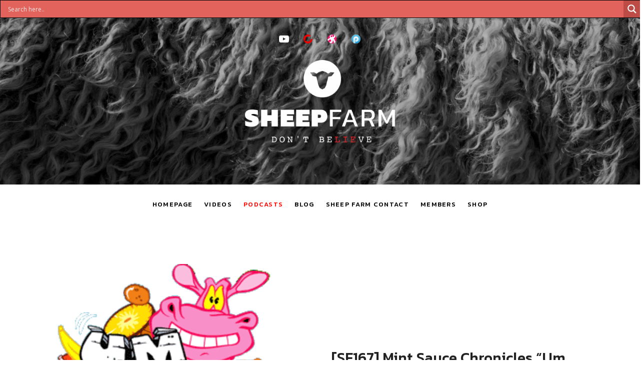

--- FILE ---
content_type: text/css
request_url: https://sheepfarm.co.uk/wp-content/themes/ovation-child/style.css?ver=6.9
body_size: 368
content:
/*!
 * Theme Name:  Ovation Child Theme
 * Theme URI:   http://sheep-farm.preview.churchill.designjunkie.com
 * Description: Child theme for Ovation.
 * Version:     1.0.0
 * Author:      matt
 * License:     GPL-2.0+
 * License URI: https://www.gnu.org/licenses/gpl-2.0.html
 * Template:    ovation
 */

@import url('https://fonts.googleapis.com/css2?family=Kanit:wght@500&display=swap');

body {
  font-family: 'Courier New', monospace;
}

h1, h2, h3, h4, h5 {
	font-family: 'Kanit', sans-serif;
	font-weight: 500;
}

.front-page-section--posts li a {
	font-family: 'Kanit', sans-serif;
	font-weight: 500;
}

.site-navigation {
	font-family: 'Kanit', sans-serif;
	font-weight: 500;
}


.site-navigation .menu .current-menu-item > a, .site-navigation .menu > .current-menu-parent > a, .site-navigation .menu > .current-menu-ancestor > a {
	font-weight: 500;
	color: #FF0600;
}

.credits {
	display: none;
}

.site-identity .custom-logo {
	width:300px;
	max-width: 500px;
	max-height: none;
	height:auto;
}

.home .site-identity .custom-logo {
	width:500px;
}

@media screen and (max-width: 768px) {
	.home .site-identity .custom-logo {
		width:300px;
	}
	
	.site-identity .custom-logo {
		width:150px;
	}
}

.mr-auto {
	margin-right: auto;
}

.social-navigation a[href*="bitchute.com"]:before {
	content: "";
	background: url(/wp-content/themes/ovation-child/images/bitchute.png);
	width: 24px;
	height: 24px;
	background-size: 18px;
	background-repeat: no-repeat;
	background-position: center;
}

.social-navigation a[href*="odysee.com"]:before {
	content: "";
	background:url('/wp-content/themes/ovation-child/images/odysee.png');
	width: 24px;
	height: 24px;
	background-size: 18px;
	background-repeat: no-repeat;
	background-position: center;
}

.social-navigation a[href*="podomatic.com"]:before {
	content: "";
	background:url('/wp-content/themes/ovation-child/images/podomatic.png');
	width: 24px;
	height: 24px;
	background-size: 18px;
	background-repeat: no-repeat;
	background-position: center;
}

.subscribe-section {
	margin-top:25px;
}




--- FILE ---
content_type: text/javascript
request_url: https://sheepfarm.co.uk/wp-content/plugins/cue/assets/js/wp-mediaelement.js?ver=2.3.0
body_size: 149
content:
/* global jQuery, MediaElementPlayer, mejs */

( function( $ ) {
	var settings = window._wpmejsSettings || {};
	settings.features = settings.features || mejs.MepDefaults.features;
	settings.features.push( 'cuewpmediaelement' );

	MediaElementPlayer.prototype.buildcuewpmediaelement = function( player, controls, layers ) {
		var data,
			$container = $( player.container ),
			$controls = $( controls ),
			$data = $container.next( 'script.cue-wp-mediaelement-metadata' ),
			$layers = $( layers );

		if ( ! $container.hasClass( 'wp-audio-shortcode' ) || ! $data ) {
			return;
		}

		try {
			data = JSON.parse( $data.html() );
		} catch ( e ) {
			return;
		}

		$container.addClass( 'cue-skin-' + data.theme );

		$layers.append( '<div class="mejs-track-details"><span class="mejs-track-artist"></span><span class="mejs-track-title"></span></div>' );
		$layers.find( '.mejs-track-artist' ).text( data.artist );
		$layers.find( '.mejs-track-title' ).text( data.title );

		$( player.media ).on( 'play pause', function() {
			$container.toggleClass( 'is-playing', ! player.media.paused );
		});

		$container.on( 'controlsresize', function() {
			$controls.find( '.mejs-time-rail, .mejs-time-slider' ).css( 'width', '' );
		});

		$container.addClass(function() {
			return ( 'ontouchstart' in window ) || window.DocumentTouch && document instanceof window.DocumentTouch ? 'touch' : 'no-touch';
		});
	};
})( jQuery );
